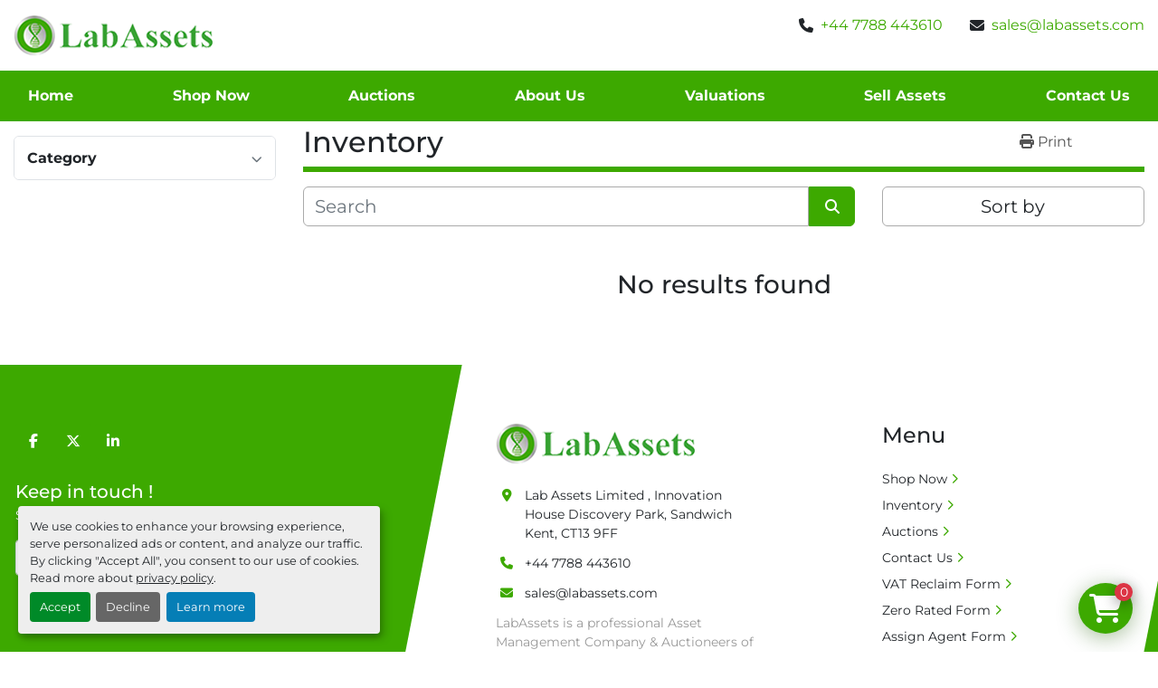

--- FILE ---
content_type: text/html; charset=utf-8
request_url: https://www.labassets.com/auctions/category-select?cat_id=2447
body_size: 4794
content:
<!DOCTYPE html><html id="mh" lang="en"><head><title>Lab Assets Limited Inventory</title><meta content="Lab Assets Limited Inventory" property="title" /><meta content="text/html; charset=UTF-8" http-equiv="Content-Type" /><meta content="width=device-width, initial-scale=1.0" name="viewport" /><meta content="Find Glassware, HPLC, Pipette, Apparatus, Accessories and other Equipment for sale at Lab Assets Limited." name="description" /><meta content="wss://system.machinio.com/cable" name="cable-url" /><meta content="Find Glassware, HPLC, Pipette, Apparatus, Accessories and other Equipment for sale at Lab Assets Limited." property="og:description" /><meta content="Lab Assets Limited Inventory" property="og:title" /><meta content="website" property="og:type" /><meta content="summary_large_image" property="twitter:card" /><meta content="Lab Assets Limited Inventory" property="twitter:title" /><meta content="Find Glassware, HPLC, Pipette, Apparatus, Accessories and other Equipment for sale at Lab Assets Limited." property="twitter:description" /><link href="https://i.machineryhost.com" rel="preconnect" /><link href="https://i.system.machinio.com" rel="preconnect" /><link href="https://s3.amazonaws.com" rel="preconnect" /><meta content="noindex" name="robots" /><link rel="stylesheet" href="/styles/custom-1e5d8c9bc8fab28cfbcb3de7e22dc3c1.css" media="all" /><link rel="stylesheet" href="/packs/css/918-ca3a6288.css" media="all" />
<link rel="stylesheet" href="/packs/css/application-5f9e7bfe.css" media="all" /><style>.advanced-filters .filters-group{border:2px solid var(--primary);border-radius:7px;overflow:hidden}.categories_container .index-header__inner .index-header__title{font-size:2.5rem !important;margin:0}.categories.kood{padding:0 !important}.categories_container .index-header__inner{border:unset;margin-bottom:0;margin-top:0.5rem}#category-title.index-header__title{font-weight:bold;color:var(--primary)}
</style><link href="https://www.labassets.com/listings" rel="canonical" /><meta content="https://www.labassets.com/listings" property="og:url" /><link href="https://www.labassets.com/listings" rel="next" /><link rel="icon" type="image/x-icon" href="https://f.machineryhost.com/7f8186fc9a572c080f67e881052c7c84/7f3788c2b70a951314f51a462be92e73/favicon.png" /><link rel="apple-touch-icon" type="image/png" href="https://f.machineryhost.com/7f8186fc9a572c080f67e881052c7c84/7f3788c2b70a951314f51a462be92e73/favicon.png" /><script id="json-ld" type="application/ld+json">{ "@context" : "https://schema.org", "@type" : "LocalBusiness", "name" : "Lab Assets Limited", "address" : "Lab Assets Limited , Innovation House Discovery Park, Sandwich Kent, CT13 9FF", "url" : "https://www.labassets.com", "image": "https://f.machineryhost.com/7f8186fc9a572c080f67e881052c7c84/626fd01c4f33b2a5e569e07bc7ce40a9/logo.png", "telephone" : " +44 7788 443610"}</script></head><body class="body-s42108 body-xl-container"><code data-configs="{&quot;currency&quot;:&quot;gbp&quot;,&quot;convert_prices&quot;:false,&quot;gdpr_compliance&quot;:true,&quot;currency_iso_code&quot;:true,&quot;show_webshop_stripe_invoice_checkout_hint&quot;:false,&quot;private_price_webshop&quot;:false,&quot;enable_listing_quantity&quot;:true,&quot;allow_offer&quot;:false,&quot;terms_of_sales_path&quot;:null,&quot;automated_locale&quot;:false,&quot;primary_language_code&quot;:&quot;en&quot;,&quot;manual_languages&quot;:[&quot;en&quot;],&quot;controller_name&quot;:&quot;listings&quot;,&quot;webshop_type&quot;:&quot;ecommerce&quot;,&quot;create_webshop_lead&quot;:true,&quot;display_cookies_consent&quot;:true,&quot;privacy_policy_page&quot;:&quot;/pages/privacy-policy&quot;,&quot;contact_form_attach_files_limit&quot;:10,&quot;submit_order_button_text&quot;:null,&quot;shopping_cart_header_title&quot;:null,&quot;custom_newsletter_button_title&quot;:null,&quot;restrict_lead_submission_by_buyer_location&quot;:false}"></code><div class="page-wrapper"><div class="hidden-print header-layout"><header class="site-header cnox" id="site-header"><div class="site-header__top-bar site-header__content"><div class="container"><div class="row"><div class="col-12 d-flex align-items-center align-items-lg-start justify-content-between flex-column-reverse flex-lg-row"><div class="site-header__logo d-flex justify-content-center text-center mt-3 mt-lg-0 "><a class="" href="/"><img class="" alt="Lab Assets Limited" src="https://f.machineryhost.com/7f8186fc9a572c080f67e881052c7c84/626fd01c4f33b2a5e569e07bc7ce40a9/logo.png" /></a></div><div class="site-header__top-bar__wrapper d-flex flex-column align-items-center align-items-lg-end"><div class="site-header__contacts d-flex mb-3 align-items-center"><div class="phone d-flex site-header__contacts__item"><a class="contact-tracking phone notranslate" href="tel:+447788443610">  +44 7788 443610</a></div><div class="email d-none d-md-flex first site-header__contacts__item"><a class="contact-tracking email notranslate text-nowrap" href="mailto:sales@labassets.com"> sales@labassets.com</a></div></div><div class="d-flex flex-wrap justify-content-center justify-content-lg-end align-items-center gap-20"></div></div></div></div></div></div><div class="site-header__bottom-bar bg-primary"><div class="container"><div class="row"><div class="col-12 d-flex justify-content-center"><nav class="primary-nav"><ul class="primary-nav__navbar"><li class="primary-nav__item home"><a class="primary-nav__link" href="/">Home</a></li><li class="primary-nav__item"><a class="primary-nav__link" href="/categories">Shop Now</a></li><li class="primary-nav__item"><a class="primary-nav__link" href="/pages/auctions">Auctions</a></li><li class="primary-nav__item"><a class="primary-nav__link" href="/pages/about-us">About Us</a></li><li class="primary-nav__item"><a class="primary-nav__link" href="/pages/valuations">Valuations</a></li><li class="primary-nav__item"><a class="primary-nav__link" href="/pages/sell-assets">Sell Assets</a></li><li class="primary-nav__item"><a class="primary-nav__link" href="/pages/contact-us">Contact Us</a></li></ul></nav><div class="hamburger-wrapper d-flex d-lg-none align-items-center" data-role="hamburger-menu"><button aria-label="Menu" class="hamburger hamburger--spin d-flex align-items-center" type="button"><div class="hamburger-box"><div class="hamburger-inner"></div></div></button><h5 class="ml-2 mb-0">Menu</h5></div></div></div></div></div></header></div><div class="page-layout" id="page-layout"><div class="page-inner" id="page-inner"><code class="hidden" data-query-params="{&quot;lang&quot;:&quot;en&quot;,&quot;path&quot;:&quot;/listings&quot;}"></code><div class="container"><div class="row"><div class="col-12 col-lg-3 mt-lg-3 mb-lg-4"><a class="listing-filters-toggle btn btn-primary w-100 d-flex justify-content-between align-items-center mt-2 mb-3" href="#" id="filters-toggle-button"><span>Advanced Filters</span><i class="fa fa-filter"></i></a><div class="advanced-filters style-1 mt-lg-0 mt-3" id="side-advanced-filters"><div class="filters-group"><div class="filters-group__header d-flex flex-wrap justify-content-between align-items-center" id="header_categories"><h5 class="m-0">Category</h5><button class="filters-group__control p-0 active"><i class="fa fa-chevron-up"></i></button></div></div></div></div><div class="col-12 col-lg-9 mt-1 mb-4"><div class="default-search-bar"><div class="index-header__outer row"><div class="index-header col-12"><div class="index-header__inner row"><div class="col-lg pl-0"><h1 class="index-header__title">Inventory</h1></div><div class="col-lg-3 pr-0 d-none d-lg-block utility-button__wrapper utility-button__wrapper--index"><button class="print-button btn mt-0" data-path="/print" data-role="js-print-listings"><i class="fa fa-print"></i> <span>Print</span></button></div></div></div></div><div class="row"><div class="index-controls hidden-print m-0 col-12 col-lg-8"><div class="search__outer w-100"><form action="/listings" class="search" method="get"><div class="row"><input aria-label="Search" autocomplete="off" class="search__input form-control col-10 col-lg-11" data-autocomplete-select-path="" data-role="searchbar" name="q" placeholder="Search" type="search" /><button class="search__button btn col-2 col-lg-1 d-flex align-items-center justify-content-center" title="submit" type="submit"><i class="fa fa-search"></i></button></div></form><div class="autocomplete-wrapper"></div></div></div><div class="listing-filters row m-0 col-lg-4"><div class="p-0 col-12"><div class="btn-group w-100"><button class="btn btn-light bg-white dropdown-toggle sort-by-toggle text-truncate" data-toggle="dropdown" title="Sort by">Sort by</button><div class="dropdown-menu w-100"><button class="select-sort-by dropdown-item active" data-direction="" data-href="/listings" data-sort_by="">Relevance</button><button class="select-sort-by dropdown-item" data-direction="asc" data-href="/listings" data-sort_by="manufacturer">Manufacturer A-Z</button><button class="select-sort-by dropdown-item" data-direction="desc" data-href="/listings" data-sort_by="manufacturer">Manufacturer Z-A</button><button class="select-sort-by dropdown-item" data-direction="asc" data-href="/listings" data-sort_by="model">Model A-Z</button><button class="select-sort-by dropdown-item" data-direction="desc" data-href="/listings" data-sort_by="model">Model Z-A</button><button class="select-sort-by dropdown-item" data-direction="asc" data-href="/listings" data-sort_by="year">Oldest</button><button class="select-sort-by dropdown-item" data-direction="desc" data-href="/listings" data-sort_by="year">Newest</button><button class="select-sort_by dropdown-item js-sorting-more-btn">Specifications</button></div></div></div></div></div></div><div class="text-center mt-5 mb-5"><h3>No results found</h3></div></div></div></div></div><footer class="site-footer bercosil position-relative" id="site-footer"><div class="container"><div class="row"><div class="col-12 col-xl-4 order-1 order-xl-0"><div class="site-footer__col _first bg-secondary d-flex flex-column h-100 position-relative"><div class="external-links site-footer__external-links d-flex mb-4"><a aria-label="facebook" class="social-link notranslate facebook btn btn-primary d-inline-flex align-items-center justify-content-center" href="https://www.facebook.com/LabAssets" rel="noopener" target="_blank"><i class="fa-facebook-f fa-brands"></i><span class="sr-only">facebook</span></a><a aria-label="twitter" class="social-link notranslate twitter btn btn-primary d-inline-flex align-items-center justify-content-center" href="https://twitter.com/labassets" rel="noopener" target="_blank"><i class="fa-x-twitter fa-brands"></i><span class="sr-only">twitter</span></a><a aria-label="linkedin" class="social-link notranslate linkedin btn btn-primary d-inline-flex align-items-center justify-content-center" href="https://www.linkedin.com/company/labassets/" rel="noopener" target="_blank"><i class="fa-linkedin-in fa-brands"></i><span class="sr-only">linkedin</span></a></div><div class="site-footer__newsletter d-flex flex-column align-self-start"><h5 class="mb-1">Keep in touch !</h5><p>Sign up to receive our newsletters and inventory flyers.</p><form action="/api/newsletter_subscriptions" class="newsletter__form d-flex flex-column with-margin" data-role="newsletter_form" method="post"><div class="alert alert-danger" data-role="error-alert" style="display: none;"><div class="error-message"></div></div><div class="newsletter__content flex-grow-1 d-flex flex-column"><input aria-label="Email" class="newsletter__input newsletter__input form-control text-center mb-2" name="email" placeholder="Email" type="email" /><button class="newsletter__button newsletter__submit d-flex align-items-center btn btn-primary justify-content-center" data-form="_footer_newsletter" title="subscribe" type="submit">Subscribe</button></div><div class="newsletter_error_message flex-grow-1"></div><div class="newsletter__title flex-grow-1 font-weight-bold h5"></div></form></div><div class="d-flex flex-column align-items-start mt-auto pt-4"><a class="mb-2" href="/pages/privacy-policy">Privacy policy</a><div class="cookies mb-2"><a class="consent-modal-button" href="#">Manage Cookies</a></div><div class="backlink mb-2"><a href="https://www.machinio.com/system" rel="noopener" target="_blank">Machinio System</a> website by <a href="https://www.machinio.com" rel="noopener" target="_blank">Machinio</a></div></div></div></div><div class="col-12 col-lg-6 col-xl-3 offset-xl-1"><div class="site-footer__col d-flex flex-column"><div class="site-footer__logo mb-4 "><a class="" aria-label="Lab Assets Limited" href="/"><img alt="Lab Assets Limited" class="lazy" data-src="https://f.machineryhost.com/7f8186fc9a572c080f67e881052c7c84/626fd01c4f33b2a5e569e07bc7ce40a9/logo.png" /></a></div><div class="site-footer__contacts"><div class="address site-footer__contacts__item"><a class="notranslate w-100" href="https://www.google.com/maps/search/Lab Assets Limited , Innovation House Discovery Park, Sandwich Kent, CT13 9FF" target="_blank"> Lab Assets Limited , Innovation House Discovery Park, Sandwich Kent, CT13 9FF</a></div><div class="phone site-footer__contacts__item"><a class="contact-tracking phone notranslate" href="tel:+447788443610">  +44 7788 443610</a></div><div class="email first site-footer__contacts__item"><a class="contact-tracking email notranslate text-nowrap" href="mailto:sales@labassets.com"> sales@labassets.com</a></div><div class="site-footer__description">LabAssets is a professional Asset Management Company & Auctioneers of Laboratory and Pharmaceutical Equipment. We regularly have buyers looking for equipment so we need sellers to bring their unwanted assets to Market realising additional cash flow for you or your shareholders.</div></div></div></div><div class="col-12 col-lg-6 col-xl-3 offset-xl-1"><div class="site-footer__col d-flex flex-column pt-0"><h4 class="title mb-3 mb-lg-4">Menu</h4><ul class="footer-nav nav d-flex flex-column"><li class="footer-nav__item"><a class="footer-nav__link active" href="/categories">Shop Now</a></li><li class="footer-nav__item"><a class="footer-nav__link active" href="/listings">Inventory</a></li><li class="footer-nav__item"><a class="footer-nav__link active" href="/pages/auctions">Auctions</a></li><li class="footer-nav__item"><a class="footer-nav__link active" href="/pages/contact-us">Contact Us</a></li><li class="footer-nav__item"><a class="footer-nav__link active" href="https://f.machineryhost.com/7f8186fc9a572c080f67e881052c7c84/32f16975416bd0911a70be4586d5b986/vat-reclaim%20(2).pdf" target="_blank">VAT Reclaim Form</a></li><li class="footer-nav__item"><a class="footer-nav__link active" href="https://f.machineryhost.com/7f8186fc9a572c080f67e881052c7c84/c75380feeed73f5124da89f5b313e860/zero-rated-form.pdf" target="_blank">Zero Rated Form</a></li><li class="footer-nav__item"><a class="footer-nav__link active" href="https://f.machineryhost.com/7f8186fc9a572c080f67e881052c7c84/e45d2d3ae53aeebb11a2f0791c9171b7/authorised-agent-form%20(1).pdf" target="_blank">Assign Agent Form</a></li><li class="footer-nav__item"><a class="footer-nav__link active" href="/pages/privacy-policy">Privacy Policy </a></li></ul></div></div></div></div></footer><div class="fixed_container d-print-none"><div class="shopping-cart-icon" data-role="shopping-cart-icon"><div class="floating-btn"><i class="fa-solid fa-cart-shopping"></i><span class="floating-btn--background"><div class="floating-btn--indicator text-center"></div></span></div></div></div></div></div><script>
//<![CDATA[
var _rollbarConfig = {
  accessToken: "aec4e181ec6a45498ca430cb2d1dcff8",
  captureUncaught: true,
  captureUnhandledRejections: true,
  ignoredMessages: [
    '(.*)QuotaExceededError:(.*)',
    '(.*)DOM Exception 22:(.*)',
    'QuotaExceededError(.*)',
    'DOM Exception 22(.*)',
    'DOM Exception 22: QuotaExceededError: An attempt was made to add something to storage that exceeded the quota.',
    'The quota has been exceeded.',
    'Object Not Found Matching Id',
    'Script error.',
    '(.*)[lgst]\\.a\\.init is not a function\\.(.*)',
    "SyntaxError: Unexpected keyword 'this'",
    "Cannot read properties of null \\(reading .style.\\)",
    "null is not an object \\(evaluating .a\\.style.\\)",
    "Can't find variable: gmo",
    "scrollReadRandom",
    "replaceChildren is not a function",
    "Cannot read properties of undefined \\(reading .value.\\)"
  ],
  payload: {
    environment: "production"
  }
};
//]]>
</script><script src="/packs/js/runtime-4e83ecbc66661d7bb1f5.js" defer="defer"></script>
<script src="/packs/js/692-1ab0e0c46d8705502bce.js" defer="defer"></script>
<script src="/packs/js/706-cee65121c381e619848d.js" defer="defer"></script>
<script src="/packs/js/635-0afd58c9e729fe544641.js" defer="defer"></script>
<script src="/packs/js/918-9a6f14d0cc992d20f83e.js" defer="defer"></script>
<script src="/packs/js/236-7fa987d4f1b56984a996.js" defer="defer"></script>
<script src="/packs/js/application-d35cafb9d75c188ecef8.js" defer="defer"></script>
<script src="/packs/js/624-94c5ec60afc06453862e.js" defer="defer"></script>
<script src="/packs/js/rollbar-1c051f26f9e7b1752fca.js" defer="defer"></script>
<script src="/packs/js/528-7b8c29e36f679da2e684.js" defer="defer"></script>
<script src="/packs/js/cookies_consent-5e05f4df80b8df00f7e6.js" defer="defer"></script>
<script src="/packs/js/764-c077c878bdeb25835260.js" defer="defer"></script>
<script src="/packs/js/841-90387483698fdd9030e6.js" defer="defer"></script>
<script src="/packs/js/gallery-fa2cce6480da9465cc71.js" defer="defer"></script>
<script src="/packs/js/webshop-c7440cb264df92fa1ea4.js" defer="defer"></script>
<script src="/packs/js/owl_carousel-dca796c866e00378e552.js" defer="defer"></script><script crossorigin="anonymous" src="https://kit.fontawesome.com/722e3adc3e.js"></script><script src="https://cdnjs.cloudflare.com/polyfill/v3/polyfill.min.js?version=4.8.0&amp;features=Element.prototype.replaceChildren"></script></body></html>